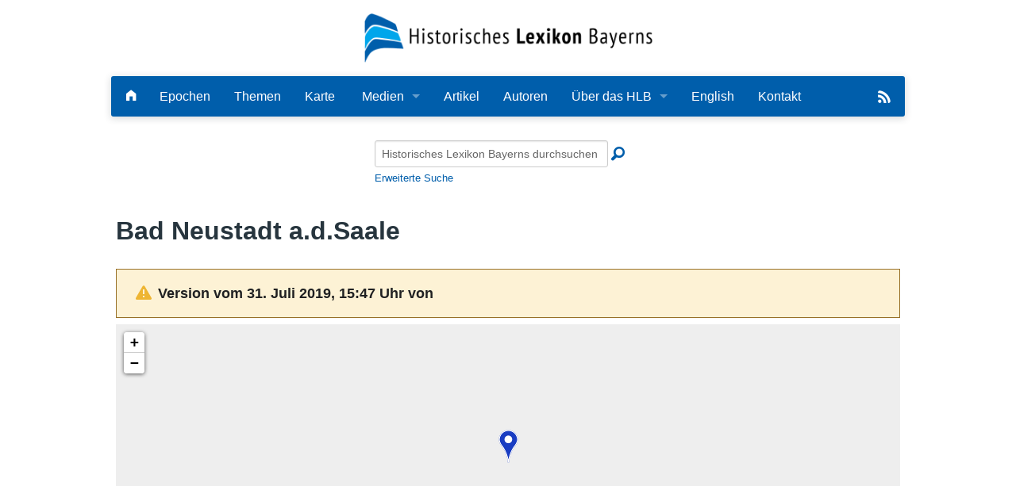

--- FILE ---
content_type: text/html; charset=UTF-8
request_url: https://www.historisches-lexikon-bayerns.de/index.php?title=Ort:ODB_S00003219&oldid=103877
body_size: 6157
content:
<!DOCTYPE html>
<html class="client-nojs" lang="de-x-formal" dir="ltr">
<head>
<meta charset="UTF-8">
<title>Bad Neustadt a.d.Saale – Historisches Lexikon Bayerns</title>
<script>document.documentElement.className="client-js";RLCONF={"wgBreakFrames":false,"wgSeparatorTransformTable":[",\t.",".\t,"],"wgDigitTransformTable":["",""],"wgDefaultDateFormat":"dmy","wgMonthNames":["","Januar","Februar","März","April","Mai","Juni","Juli","August","September","Oktober","November","Dezember"],"wgRequestId":"aXToDeZH2REc68lmNqp-WgAAAAM","wgCanonicalNamespace":"Ort","wgCanonicalSpecialPageName":false,"wgNamespaceNumber":402,"wgPageName":"Ort:ODB_S00003219","wgTitle":"ODB S00003219","wgCurRevisionId":103877,"wgRevisionId":103877,"wgArticleId":13496,"wgIsArticle":true,"wgIsRedirect":false,"wgAction":"view","wgUserName":null,"wgUserGroups":["*"],"wgCategories":["Orte"],"wgPageViewLanguage":"de-formal","wgPageContentLanguage":"de-formal","wgPageContentModel":"wikitext","wgRelevantPageName":"Ort:ODB_S00003219","wgRelevantArticleId":13496,"wgIsProbablyEditable":false,"wgRelevantPageIsProbablyEditable":false,"wgRestrictionEdit":[],"wgRestrictionMove":[],"wgCiteReferencePreviewsActive":true,"wgMediaViewerOnClick":true,"wgMediaViewerEnabledByDefault":true,"wgPopupsFlags":0,"srfFilteredConfig":null,"egMapsScriptPath":"/extensions/Maps/","egMapsDebugJS":false,"egMapsAvailableServices":["leaflet","googlemaps3"],"egMapsLeafletLayersApiKeys":{"MapBox":"","MapQuestOpen":"","Thunderforest":"","GeoportailFrance":""},"mlmLanguages":["en","cn","fr","it","nl"],"mlmLanguageFlags":{"de":"/extensions/MultiLanguageManager/resources/images/DE.png","en":"/extensions/MultiLanguageManager/resources/images/GB.png","cn":"/extensions/MultiLanguageManager/resources/images/CN.png","fr":"/extensions/MultiLanguageManager/resources/images/FR.png","it":"/extensions/MultiLanguageManager/resources/images/IT.png","nl":"/extensions/MultiLanguageManager/resources/images/NL.png"}};
RLSTATE={"site.styles":"ready","user.styles":"ready","user":"ready","user.options":"loading","mediawiki.codex.messagebox.styles":"ready","mediawiki.action.styles":"ready","mediawiki.interface.helpers.styles":"ready","skins.foreground.styles":"ready","ext.mlm.styles":"ready","ext.embedVideo.styles":"ready","ext.srf.styles":"ready"};RLPAGEMODULES=["ext.maps.leaflet.loader","ext.maps.leaflet.editor","ext.smw.styles","smw.entityexaminer","site","mediawiki.page.ready","skins.foreground.js","ext.mlm","ext.embedVideo.overlay","ext.popups","ext.smw.purge"];</script>
<script>(RLQ=window.RLQ||[]).push(function(){mw.loader.impl(function(){return["user.options@12s5i",function($,jQuery,require,module){mw.user.tokens.set({"patrolToken":"+\\","watchToken":"+\\","csrfToken":"+\\"});
}];});});</script>
<link rel="stylesheet" href="/load.php?lang=de-formal&amp;modules=ext.embedVideo.styles%7Cext.mlm.styles%7Cext.srf.styles%7Cmediawiki.action.styles%7Cmediawiki.codex.messagebox.styles%7Cmediawiki.interface.helpers.styles%7Cskins.foreground.styles&amp;only=styles&amp;skin=foreground">
<script async="" src="/load.php?lang=de-formal&amp;modules=startup&amp;only=scripts&amp;raw=1&amp;skin=foreground"></script>
<style>#mw-indicator-mw-helplink {display:none;}</style>
<meta name="ResourceLoaderDynamicStyles" content="">
<link rel="stylesheet" href="/load.php?lang=de-formal&amp;modules=site.styles&amp;only=styles&amp;skin=foreground">
<meta name="generator" content="MediaWiki 1.43.6">
<meta name="robots" content="noindex,nofollow,max-image-preview:standard">
<meta name="format-detection" content="telephone=no">
<meta name="viewport" content="width=device-width, initial-scale=1.0, user-scalable=yes, minimum-scale=0.25, maximum-scale=5.0">
<link rel="alternate" type="application/rdf+xml" title="Ort:ODB S00003219" href="/index.php?title=Spezial:RDF_exportieren&amp;xmlmime=rdf">
<link rel="icon" href="/skins/Foreground/assets/img/favicon.ico">
<link rel="search" type="application/opensearchdescription+xml" href="/rest.php/v1/search" title="Historisches Lexikon Bayerns (de-formal)">
<link rel="EditURI" type="application/rsd+xml" href="https://www.historisches-lexikon-bayerns.de/api.php?action=rsd">
<link rel="alternate" type="application/atom+xml" title="Atom-Feed für „Historisches Lexikon Bayerns“" href="/index.php?title=Spezial:Letzte_%C3%84nderungen&amp;feed=atom">
<meta http-equiv="X-UA-Compatible" content="IE=edge" />
</head>
<body class="mediawiki ltr sitedir-ltr mw-hide-empty-elt ns-402 ns-subject page-Ort_ODB_S00003219 rootpage-Ort_ODB_S00003219 skin-foreground action-view skin--responsive"><div id='navwrapper'><!-- START FOREGROUNDTEMPLATE -->
        <div id="headerlogo">
            <div class="row" role="navigation" aria-label="HLB-Logo">
                <a href="/Lexikon/Hauptseite" aria-label="Startseite">
                    <!--img src="https://www.historisches-lexikon-bayerns.de/skins/foreground/assets/img/hlblogo.png" alt="HLB"/-->
                    <img src="/skins/Foreground/assets/img/hlblogo.png" alt="HLB"/>
                                    </a>

            </div>
        </div>
        <div class="row">
            <nav class="top-bar" data-topbar role="navigation" aria-label="Hauptmenu" data-options="back_text: Zurück">
                <ul class="title-area">
                    <li class="name">

                    </li>
                    <li class="toggle-topbar menu-icon">
                        <a href="#"><span>Menü</span></a>
                    </li>
                </ul>

            <section class="top-bar-section">
                <h2 style="display:none;">Hauptmenu</h2>
                <ul class="left" id="top-bar-left">
                    <li class="divider"></li>
                    <li id="p-" class="has-dropdown active"></li>
                    <li id="n-Startseite" class=""><a href="/Lexikon/Hauptseite" aria-label="Hauptseite"><i class="fi-home"></i></a></li>

                    <li id="n-Epochen" class=""><a href="/Lexikon/Artikel_nach_Epoche">Epochen</a></li>
                    <li id="n-Kategorien" class=""><a href="/Lexikon/Kategorien">Themen</a></li>
                    <li id="n-Karte" class=""><a href="/Lexikon/Karte">Karte</a></li>

                    <li id="Medien" class="has-dropdown active"><a href="#">Medien</a>
                        <ul class="dropdown">
                            <li id="n-Bilder" class=""><a href="/Lexikon/Bilder">Bilder</a></li>
                            <li id="n-Audio" class=""><a href="/Lexikon/Spezial:Neue_Dateien?mediatype[]=AUDIO">Audio</a></li>
                            <li id="n-Video" class=""><a href="/Lexikon/Spezial:Neue_Dateien?mediatype[]=VIDEO">Video</a></li>
                            <li id="n-PDF" class=""><a href="/Lexikon/Spezial:Neue_Dateien?mediatype[]=OFFICE">PDF</a></li>
                            <li id="n-NeueDateien" class=""><a href="/Lexikon/Spezial:Neue_Dateien">Alle Dateien</a></li>
                        </ul>
                    </li>

                    <!--li id="n-Bilder" class=""><a href="/Lexikon/Spezial:Neue_Dateien">Bilder</a></li-->
                    <!--li id="n-Bilder" class=""><a href="/Lexikon/Bilder">Bilder</a></li-->

                    <li id="n-Artikel-A-Z" class=""><a href="/Lexikon/Artikel_A-Z">Artikel</a></li>
                    <li id="n-Autoren" class=""><a href="/Lexikon/Autoren">Autoren</a></li>
                    <li id="n-Ueber-das-Lexikon" class="has-dropdown active"><a href="#">Über das HLB</a>
                        <ul class="dropdown">
                            <li id="n-Das_Lexikon"><a href="/Lexikon/HLB:Das_Lexikon">Lexikon</a></li>

                            <li id="n-Redaktion"><a href="/Lexikon/HLB:Redaktion">Redaktion</a></li>
                            <li id="n-Traeger"><a href="/Lexikon/HLB:Traeger">Träger</a></li>
                            <li id="n-Wissenschaftlicher-Beirat" class=""><a href="/Lexikon/HLB:Wissenschaftlicher_Beirat">Wissenschaftlicher Beirat</a></li>
                            <li id="n-Bearbeitungsstand"><a href="/Lexikon/HLB:Bearbeitungsstand">Bearbeitungsstand</a></li>
                            <li id="n-Zehn-Jahre"><a href="/Lexikon/HLB:Zehn-Jahre-HLB">Zehn Jahre HLB</a></li>
                            <li id="n-faq"><a href="/Lexikon/HLB:Häufige_Fragen">Häufige Fragen</a></li>
                            <li id="n-Nutzungshinweise" class=""><a href="/Lexikon/HLB:Nutzungshinweise">Nutzungshinweise</a></li>

                        </ul>
                    </li>
                    <li id="n-English"><a href="/Lexikon/English">English</a></li>
                    <li id="n-Kontakt"><a href="/Lexikon/HLB:Kontakt">Kontakt</a></li>

                </ul>

                <ul id="top-bar-right" class="right">
                    <!--li class="has-form">
                        <form action="" id="searchform" class="mw-search">
                            <div class="row collapse">
                                <div class="small-12 columns">
                                                                        <button type="submit" class="button search"></button>
                                </div>
                            </div>
                        </form>
                    </li-->
                    <!--li class="divider show-for-small"></li>

                    <li class="has-dropdown active"><a href="#"><i class="fa fa-cogs"></i></a>
                        <ul id="toolbox-dropdown" class="dropdown">
                                                        <li id="n-recentchanges"></li>                            <li id="n-help" ><a href=""></a></li>                        </ul>
                    </li>

                    <li id="personal-tools-dropdown" class="has-dropdown active"><a href="#"><i class="fa fa-user"></i></a>
                        <ul class="dropdown">
                                                    </ul>
                    </li-->
                    <!-- li id="n-Search"><a href="#"><i class="fi-magnifying-glass"></i></a></li -->
                    <li class="divider show-for-small"></li>
                    <li>
                        <a href="/Lexikon/Spezial:Semantische_Suche/-5B-5BArtikelTitel::%2B-5D-5D/mainlabel%3D/limit%3D20/order%3Ddescending/sort%3DModification-20date/offset%3D0/format%3Dfeed/type%3Drss/title%3DHistorisches-20Lexikon-20Bayerns/description%3DNeueste-20Artikel-20des-20Historischen-20Lexikon-20Bayerns" target="_blank">
                            <img src="https://www.historisches-lexikon-bayerns.de/skins/Foreground/assets/img/feedIcon2.png" id="rss-feed" title="RSS-Feed" alt="RSS"/>
                        </a>
                    </li>
                </ul>

            </section>
            </nav>
        </div>

		</div>        <div class="row">
            <div id="simple-search">
                <form action="/index.php" id="searchform" class="mw-search">
                        <div class="row collapse">
                            <div class="small-12 columns"><input type="search" name="search" placeholder="Historisches Lexikon Bayerns durchsuchen" aria-label="Historisches Lexikon Bayerns durchsuchen" autocapitalize="sentences" title="Historisches Lexikon Bayerns durchsuchen [f]" accesskey="f" id="searchInput"><button type="submit"
                            class="button search">Suche</button>
                            <input type="hidden" name="profile" value="advanced">
                            <i class="fi-magnifying-glass"></i>
                            <div id="advanced-search"><a href="/index.php?search&profile=advanced">Erweiterte Suche</a></div>
                            </div>
                        </div>
                </form>
            </div>
		<div id="page-content" role="main">
		<div class="row">
				<div class="large-12 columns">
					<!-- Output page indicators -->
					<div class="mw-indicators">
<div id="mw-indicator-smw-entity-examiner" class="mw-indicator"><div class="smw-entity-examiner smw-indicator-vertical-bar-loader" data-subject="ODB_S00003219#402##" data-dir="ltr" data-uselang="" title="Eine Datenprüfung wird im Hintergrund ausgeführt."></div></div>
</div>
					<!-- If user is logged in output echo location -->
									<!--[if lt IE 9]>
				<div id="siteNotice" class="sitenotice panel radius">Historisches Lexikon Bayerns sieht in dieser Version des Internet Explorers nicht wie gewünscht aus. Es wird eine Aktualisierung des Internet Explorers oder der Umstieg auf einen Browser wie bspw. Firefox oder Chrome empfohlen.</div>
				<![endif]-->

												</div>
		</div>

		<div id="mw-js-message" style="display:none;"></div>
		<div class="row">
				<div id="p-cactions" class="large-12 columns">
					<h4 class="namespace label">Ort</h4>					<div id="content">

                        					<h1  id="firstHeading" class="title">Bad Neustadt a.d.Saale</h1>
											<h3 id="tagline">Aus Historisches Lexikon Bayerns</h3>					<h5 id="siteSub" class="subtitle"><div id="mw-content-subtitle"><div class="cdx-message cdx-message--block cdx-message--warning mw-revision"><span class="cdx-message__icon"></span><div class="cdx-message__content"><div id="mw-revision-info">Version vom 31. Juli 2019, 15:47 Uhr von <span data-mw-revid="103877" class="mw-userlink mw-extuserlink mw-anonuserlink"><bdi>imported&gt;Twolf</bdi></span> <span class="comment">(Die Seite wurde importiert am 2015-11-02T06:41:44+00:00)</span></div><div id="mw-revision-nav">(<a href="/index.php?title=Ort:ODB_S00003219&amp;diff=prev&amp;oldid=103877" title="Ort:ODB S00003219">Unterschied</a>) <a href="/index.php?title=Ort:ODB_S00003219&amp;direction=prev&amp;oldid=103877" title="Ort:ODB S00003219">← Nächstältere Version</a> | Aktuelle Version (Unterschied) | Nächstjüngere Version → (Unterschied)</div></div></div></div></h5>
					<div id="contentSub" class="clear_both"></div>
					<div id="bodyContent" class="mw-bodytext" role="article">
						<div id="mw-content-text" class="mw-body-content"><div class="mw-content-ltr mw-parser-output" lang="de-x-formal" dir="ltr"><div id="map_leaflet_1" style="width: auto; height: 350px; background-color: #eeeeee; overflow: hidden;" class="maps-map maps-leaflet" data-mw-maps-mapdata="{&quot;minzoom&quot;:false,&quot;maxzoom&quot;:false,&quot;mappingservice&quot;:&quot;leaflet&quot;,&quot;width&quot;:&quot;auto&quot;,&quot;height&quot;:&quot;350px&quot;,&quot;centre&quot;:false,&quot;title&quot;:&quot;&quot;,&quot;label&quot;:&quot;&quot;,&quot;icon&quot;:&quot;Marker2.png&quot;,&quot;lines&quot;:[],&quot;polygons&quot;:[],&quot;circles&quot;:[],&quot;rectangles&quot;:[],&quot;copycoords&quot;:false,&quot;static&quot;:false,&quot;zoom&quot;:10,&quot;defzoom&quot;:14,&quot;layers&quot;:[&quot;OpenStreetMap&quot;],&quot;image layers&quot;:[],&quot;overlays&quot;:[],&quot;resizable&quot;:false,&quot;fullscreen&quot;:false,&quot;scrollwheelzoom&quot;:true,&quot;cluster&quot;:false,&quot;clustermaxzoom&quot;:20,&quot;clusterzoomonclick&quot;:true,&quot;clustermaxradius&quot;:80,&quot;clusterspiderfy&quot;:true,&quot;geojson&quot;:&quot;&quot;,&quot;clicktarget&quot;:&quot;&quot;,&quot;imageLayers&quot;:[],&quot;locations&quot;:[{&quot;text&quot;:&quot;&quot;,&quot;title&quot;:&quot;&quot;,&quot;link&quot;:&quot;&quot;,&quot;lat&quot;:50.32353,&quot;lon&quot;:10.20699,&quot;icon&quot;:&quot;/images/4/41/Marker2.png&quot;}],&quot;imageoverlays&quot;:null}"><div class="maps-loading-message">Die Karte wird geladen …</div></div>
<p>Erwähnungen von Bad Neustadt a.d.Saale im Historischen Lexikon Bayerns:
</p>
<div class="smw-columnlist-container" dir="ltr"><div class="smw-column" style="width:33%;" dir="ltr"><div class="smw-column-header">B</div><ul><li><a href="/Lexikon/Bibra,_Adelsfamilie" title="Bibra, Adelsfamilie">Bibra, Adelsfamilie</a> </li><li><a href="/Lexikon/Burgen" title="Burgen">Burgen</a> </li></ul><div class="smw-column-header">E</div><ul><li><a href="/Lexikon/Eisenbahn_(19._Jahrhundert)" title="Eisenbahn (19. Jahrhundert)">Eisenbahn (19. Jahrhundert)</a> </li></ul><div class="smw-column-header">F</div><ul><li><a href="/Lexikon/Fulda,_F%C3%BCrstabtei:_Politische_Geschichte_(Sp%C3%A4tmittelalter)" title="Fulda, Fürstabtei: Politische Geschichte (Spätmittelalter)">Fulda, Fürstabtei: Politische Geschichte (Spätmittelalter)</a> </li></ul><div class="smw-column-header">G</div><ul><li><a href="/Lexikon/Ganerbschaft" title="Ganerbschaft">Ganerbschaft</a> </li></ul></div> <div class="smw-column" style="width:33%;" dir="ltr"><div class="smw-column-header">H</div><ul><li><a href="/Lexikon/Handwerk_(19./20._Jahrhundert)" title="Handwerk (19./20. Jahrhundert)">Handwerk (19./20. Jahrhundert)</a> </li></ul><div class="smw-column-header">J</div><ul><li><a href="/Lexikon/J%C3%BCdisches_Schulwesen_in_Bayern_(1918/19-1945)" title="Jüdisches Schulwesen in Bayern (1918/19-1945)">Jüdisches Schulwesen in Bayern (1918/19-1945)</a> </li></ul><div class="smw-column-header">K</div><ul><li><a href="/Lexikon/K%C3%B6nigspfalz_Salz" title="Königspfalz Salz">Königspfalz Salz</a> </li></ul><div class="smw-column-header">R</div><ul><li><a href="/Lexikon/Reichstagswahlkreise" title="Reichstagswahlkreise">Reichstagswahlkreise</a> </li></ul><div class="smw-column-header">S</div><ul><li><a href="/Lexikon/Siemens" title="Siemens">Siemens</a> </li></ul></div> <div class="smw-column" style="width:33%;" dir="ltr"><div class="smw-column-header">S Fortsetzung</div><ul><li><a href="/Lexikon/St%C3%A4dteb%C3%BCnde_(Mittelalter/Fr%C3%BChe_Neuzeit)" title="Städtebünde (Mittelalter/Frühe Neuzeit)">Städtebünde (Mittelalter/Frühe Neuzeit)</a> </li><li><a href="/Lexikon/St%C3%A4dtische_Unruhen_(Sp%C3%A4tmittelalter)" title="Städtische Unruhen (Spätmittelalter)">Städtische Unruhen (Spätmittelalter)</a> </li></ul><div class="smw-column-header">V</div><ul><li><a href="/Lexikon/Volksbanken_und_Raiffeisenbanken" title="Volksbanken und Raiffeisenbanken">Volksbanken und Raiffeisenbanken</a> </li></ul><div class="smw-column-header">W</div><ul><li><a href="/Lexikon/W%C3%BCrzburger_St%C3%A4dtekrieg/Schlacht_von_Bergtheim,_1400" title="Würzburger Städtekrieg/Schlacht von Bergtheim, 1400">Würzburger Städtekrieg/Schlacht von Bergtheim, 1400</a> </li></ul></div> 
<br style="clear: both;" /></div>
<p><br />
</p>
<h2><span id="Weiterf.C3.BChrende_Links"></span><span class="mw-headline" id="Weiterführende_Links">Weiterführende Links</span></h2>
<ul><li><a target="_blank" rel="nofollow noreferrer noopener" class="external text" href="http://www.bavarikon.de/object/odb:BSB-ODB_S00003219">Bad Neustadt a.d.Saale in der Ortsdatenbank von <i>bavarikon</i></a></li></ul>
<hr />

<!-- 
NewPP limit report
Complications: []
[SMW] In‐text annotation parser time: 0 seconds
-->

<!-- Saved in parser cache with key hlbfront2025:pcache:idhash:13496-0!dateformat=default and timestamp 20260124051912 and revision id 103877. Rendering was triggered because: page-view
 -->
</div></div><div class="printfooter">
Abgerufen von „<a dir="ltr" href="https://www.historisches-lexikon-bayerns.de/index.php?title=Ort:ODB_S00003219&amp;oldid=103877">https://www.historisches-lexikon-bayerns.de/index.php?title=Ort:ODB_S00003219&amp;oldid=103877</a>“</div>
						<div class="clear_both"></div>
					</div>
		    	<div class="group"><div id="catlinks" class="catlinks" data-mw="interface"><div id="mw-normal-catlinks" class="mw-normal-catlinks"><a href="/Lexikon/Spezial:Kategorien" title="Spezial:Kategorien">Kategorie</a>: <ul><li><a href="/Lexikon/Kategorie:Orte" class="mw-redirect" title="Kategorie:Orte">Ortsnamen</a></li></ul></div></div></div>
		    					</div>
		    </div>
		</div>

            <footer class="row">
                <div id="footer">
                    <div class="footer-left small-12 large-centered columns text-center">
                        <a href="https://www.bavarikon.de/" target="_blank" class="external" id="bavarikon">
                            <img src="https://www.historisches-lexikon-bayerns.de/skins/Foreground/assets/img/bavarikon_logo.png" id="bavarikon-logo" alt="bavarikon" title="bavarikon - Kultur und Wissensschätze Bayerns"/>
                        </a>

                        <br />
                        <ul id="footer-left">
                            <li>
                                <a class="footer-links" href="https://hlbredaktion.historisches-lexikon-bayerns.de" target="_blank" title="Login für Redakteure"><i class="fi-lock"></i> Autorenbereich</a>
                            </li>
                            <li>
                                <a class="footer-links" href="/Lexikon/HLB:Impressum">Impressum</a>
                            </li>
                            <li>
                                <a class="footer-links" href="/Lexikon/HLB:Datenschutzerklärung">Datenschutzerklärung</a>
                            </li>
                            <li>
                                <a class="footer-links" href="/Lexikon/HLB:Barrierefreiheit">Barrierefreiheit</a>
                            </li>

                        </ul>
                    </div>

                </div>
            </footer>

		</div>
			<script>(RLQ=window.RLQ||[]).push(function(){mw.config.set({"wgBackendResponseTime":130,"wgPageParseReport":{"smw":{"limitreport-intext-parsertime":0}}});});</script>
</body>
</html>